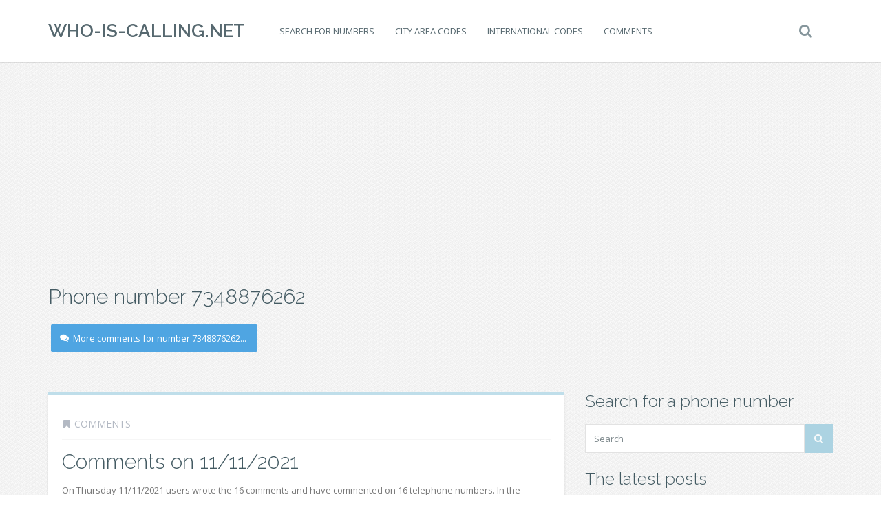

--- FILE ---
content_type: text/html; charset=UTF-8
request_url: https://www.who-is-calling.net/t/7348876262/
body_size: 8380
content:
<!DOCTYPE html>
<!--[if IE 7]>
<html class="ie ie7" lang="cs">
<![endif]-->
<!--[if IE 8]>
<html class="ie ie8" lang="cs">
<![endif]-->
<!--[if !(IE 7) | !(IE 8)  ]><!-->
<html lang="cs">
<!--<![endif]-->

<head>
  <meta charset="UTF-8">
  <meta http-equiv="X-UA-Compatible" content="IE=edge">
  <meta name="viewport" content="width=device-width, initial-scale=1">

    <link rel="shortcut icon" href="">
  <link rel="profile" href="https://gmpg.org/xfn/11" />
  <link rel="pingback" href="https://www.who-is-calling.net/xmlrpc.php" />

  <!--[if lt IE 9]>
  <script src="https://www.who-is-calling.net/wp-content/themes/wp-zefir/js/html5shiv.min.js"></script>
  <script src="https://www.who-is-calling.net/wp-content/themes/wp-zefir/js/respond.min.js"></script>
  <![endif]-->

  <title>7348876262 | Who-Is-Calling.net</title>

<!-- All In One SEO Pack 3.7.1ob_start_detected [-1,-1] -->

<meta name="keywords"  content="1800434187,2045099016,4694233177,4846140481,5035757967,5136057548,5412300003,6045852244,6045890404,6045892290,6092328938,6503361380,7274086732,7348876262,8777069513,9856017243" />

<script type="application/ld+json" class="aioseop-schema">{"@context":"https://schema.org","@graph":[{"@type":"Organization","@id":"https://www.who-is-calling.net/#organization","url":"https://www.who-is-calling.net/","name":"Who-Is-Calling.net","sameAs":[]},{"@type":"WebSite","@id":"https://www.who-is-calling.net/#website","url":"https://www.who-is-calling.net/","name":"Who-Is-Calling.net","publisher":{"@id":"https://www.who-is-calling.net/#organization"},"potentialAction":{"@type":"SearchAction","target":"https://www.who-is-calling.net/?s={search_term_string}","query-input":"required name=search_term_string"}},{"@type":"CollectionPage","@id":"https://www.who-is-calling.net/t/7348876262/#collectionpage","url":"https://www.who-is-calling.net/t/7348876262/","inLanguage":"cs","name":"7348876262","isPartOf":{"@id":"https://www.who-is-calling.net/#website"},"breadcrumb":{"@id":"https://www.who-is-calling.net/t/7348876262/#breadcrumblist"}},{"@type":"BreadcrumbList","@id":"https://www.who-is-calling.net/t/7348876262/#breadcrumblist","itemListElement":[{"@type":"ListItem","position":1,"item":{"@type":"WebPage","@id":"https://www.who-is-calling.net/","url":"https://www.who-is-calling.net/","name":"Don&#039;t you know who called or who is calling?"}},{"@type":"ListItem","position":2,"item":{"@type":"WebPage","@id":"https://www.who-is-calling.net/t/7348876262/","url":"https://www.who-is-calling.net/t/7348876262/","name":"7348876262"}}]}]}</script>
<link rel="canonical" href="https://www.who-is-calling.net/t/7348876262/" />
<!-- All In One SEO Pack -->
<link rel='dns-prefetch' href='//fonts.googleapis.com' />
<link rel='dns-prefetch' href='//s.w.org' />
<link rel="alternate" type="application/rss+xml" title="Who-Is-Calling.net &raquo; RSS zdroj" href="https://www.who-is-calling.net/feed/" />
<link rel="alternate" type="application/rss+xml" title="Who-Is-Calling.net &raquo; RSS komentářů" href="https://www.who-is-calling.net/comments/feed/" />
<link rel="alternate" type="application/rss+xml" title="Who-Is-Calling.net &raquo; RSS pro štítek 7348876262" href="https://www.who-is-calling.net/t/7348876262/feed/" />
		<script type="text/javascript">
			window._wpemojiSettings = {"baseUrl":"https:\/\/s.w.org\/images\/core\/emoji\/13.0.0\/72x72\/","ext":".png","svgUrl":"https:\/\/s.w.org\/images\/core\/emoji\/13.0.0\/svg\/","svgExt":".svg","source":{"concatemoji":"https:\/\/www.who-is-calling.net\/wp-includes\/js\/wp-emoji-release.min.js?ver=5.5.17"}};
			!function(e,a,t){var n,r,o,i=a.createElement("canvas"),p=i.getContext&&i.getContext("2d");function s(e,t){var a=String.fromCharCode;p.clearRect(0,0,i.width,i.height),p.fillText(a.apply(this,e),0,0);e=i.toDataURL();return p.clearRect(0,0,i.width,i.height),p.fillText(a.apply(this,t),0,0),e===i.toDataURL()}function c(e){var t=a.createElement("script");t.src=e,t.defer=t.type="text/javascript",a.getElementsByTagName("head")[0].appendChild(t)}for(o=Array("flag","emoji"),t.supports={everything:!0,everythingExceptFlag:!0},r=0;r<o.length;r++)t.supports[o[r]]=function(e){if(!p||!p.fillText)return!1;switch(p.textBaseline="top",p.font="600 32px Arial",e){case"flag":return s([127987,65039,8205,9895,65039],[127987,65039,8203,9895,65039])?!1:!s([55356,56826,55356,56819],[55356,56826,8203,55356,56819])&&!s([55356,57332,56128,56423,56128,56418,56128,56421,56128,56430,56128,56423,56128,56447],[55356,57332,8203,56128,56423,8203,56128,56418,8203,56128,56421,8203,56128,56430,8203,56128,56423,8203,56128,56447]);case"emoji":return!s([55357,56424,8205,55356,57212],[55357,56424,8203,55356,57212])}return!1}(o[r]),t.supports.everything=t.supports.everything&&t.supports[o[r]],"flag"!==o[r]&&(t.supports.everythingExceptFlag=t.supports.everythingExceptFlag&&t.supports[o[r]]);t.supports.everythingExceptFlag=t.supports.everythingExceptFlag&&!t.supports.flag,t.DOMReady=!1,t.readyCallback=function(){t.DOMReady=!0},t.supports.everything||(n=function(){t.readyCallback()},a.addEventListener?(a.addEventListener("DOMContentLoaded",n,!1),e.addEventListener("load",n,!1)):(e.attachEvent("onload",n),a.attachEvent("onreadystatechange",function(){"complete"===a.readyState&&t.readyCallback()})),(n=t.source||{}).concatemoji?c(n.concatemoji):n.wpemoji&&n.twemoji&&(c(n.twemoji),c(n.wpemoji)))}(window,document,window._wpemojiSettings);
		</script>
		<style type="text/css">
img.wp-smiley,
img.emoji {
	display: inline !important;
	border: none !important;
	box-shadow: none !important;
	height: 1em !important;
	width: 1em !important;
	margin: 0 .07em !important;
	vertical-align: -0.1em !important;
	background: none !important;
	padding: 0 !important;
}
</style>
	<link rel='stylesheet' id='wp-block-library-css'  href='https://www.who-is-calling.net/wp-includes/css/dist/block-library/style.min.css?ver=5.5.17' type='text/css' media='all' />
<link rel='stylesheet' id='zefir-sc-main-style-css'  href='https://www.who-is-calling.net/wp-content/plugins/zefir-shortcodes/css/shortcodes_style.css?ver=5.5.17' type='text/css' media='all' />
<link rel='stylesheet' id='bwp-zefir-google-fonts-css'  href='https://fonts.googleapis.com/css?family=Raleway%3A300%2C300italic%2C400%2C400italic%2C600%2C600italic%2C700%2C700italic%7COpen+Sans%3A300%2C300italic%2C400%2C400italic%2C600%2C600italic%2C700%2C700italic%7CLora%3A300%2C300italic%2C400%2C400italic%2C600%2C600italic%2C700%2C700italic&#038;subset&#038;ver=3.0.1' type='text/css' media='all' />
<link rel='stylesheet' id='bootstrap-css'  href='https://www.who-is-calling.net/wp-content/themes/wp-zefir/css/bootstrap.min.css?ver=3.3.6' type='text/css' media='all' />
<link rel='stylesheet' id='font-awesome-css'  href='https://www.who-is-calling.net/wp-content/themes/wp-zefir/css/font-awesome.min.css?ver=4.5.0' type='text/css' media='all' />
<link rel='stylesheet' id='prettyphoto-css'  href='https://www.who-is-calling.net/wp-content/themes/wp-zefir/css/prettyPhoto.css?ver=3.1.6' type='text/css' media='all' />
<link rel='stylesheet' id='owl-carousel-css'  href='https://www.who-is-calling.net/wp-content/themes/wp-zefir/assets/owl-carousel/owl.carousel.css?ver=1.3.3' type='text/css' media='all' />
<link rel='stylesheet' id='owl-theme-css'  href='https://www.who-is-calling.net/wp-content/themes/wp-zefir/assets/owl-carousel/owl.theme.css?ver=1.3.3' type='text/css' media='all' />
<link rel='stylesheet' id='bwp-zefir-mightyslider-css'  href='https://www.who-is-calling.net/wp-content/themes/wp-zefir/css/mightyslider.css?ver=2.1.3' type='text/css' media='all' />
<link rel='stylesheet' id='bwp-zefir-style-css'  href='https://www.who-is-calling.net/wp-content/themes/wp-zefir/style.css?ver=3.0.1' type='text/css' media='all' />
<style id='bwp-zefir-style-inline-css' type='text/css'>

      ul.sf-menu a,
      ul.responsive-nav li a {
        font-size: 13px; font-weight: 400; font-style: normal;
      }
      ul.sf-menu a,
      ul.responsive-nav li a {
        text-transform: uppercase;
      }
      ul.sf-menu ul,
      .dropdown-search {
        border-top-color: #eff3f4;
      }
      ul.sf-menu ul li a {
        border-top: 1px solid #eff3f4;
      }
      ul.sf-menu ul li a { font-size: 13px; font-weight: 400; font-style: normal; }
      ul.sf-menu ul li a { text-transform: uppercase; }
        .logo { font-size: 26px; font-weight: 600; font-style: normal; }
        .logo { font-family: Raleway, sans-serif; }
        .logo { text-transform: uppercase; }
      #main-slider {
        height: 400px;
      }
      @media (max-width: 992px) {
        #main-slider {
          height: 350px;
        }
      }
      @media (max-width: 768px) {
        #main-slider {
          height: 300px;
        }
      }
        body {
          background: url(https://www.kdovolal.eu/wp-content/themes/wp-zefir/img/bg/bg20.png) fixed;
        }
      body,
      .bsc-nav-tabs li a,
      .bsc-accordion-heading .bsc-accordion-title a,
      .content-none-404 p,
      .page-404-container .archives-list li,
      .no-results-content {
        font-size: 13px;
      }
      body,
      .no-results-content {
        color: #777777;
      }
      .post-content,
      .content,
      .about-author-desc,
      .comment-content,
      .no-results-content,
      .content-none-404 p,
      .bsc-nav-tabs li a,
      .bsc-accordion-heading .bsc-accordion-title a { font-weight: 400; font-style: normal; }
      body,
      #main-slider .main-slider-caption p,
      .meta,
      .post-content,
      .no-results-content,
      .pagination li a,
      .pagination li.current span,
      .standard-wp-pagination a,
      .load-more-button,
      .loading-posts,
      .load-more-done,
      .content,
      ul.single-meta-inf li,
      .post-comments-wrap,
      .category-description,
      .archive-section-title a,
      .content-none-404 p,
      .widget,
      .bird-widget-content,
      .tooltip-inner,
      .copyright-inf,
      .about-author-desc-wrap h3,
      .bsc-accordion-heading .bsc-accordion-title a,
      #searchform .search-field {
        font-family: Open Sans, sans-serif;
      }
      ul.sf-menu a,
      .dropdown-search #searchform .search-field,
      ul.responsive-nav li a {
        font-family: Open Sans, sans-serif;
      }
      h1, h2, h3, h4, h5, h6,
      .h1, .h2, .h3, .h4, .h5, .h6,
      #main-slider .main-slider-caption h2,
      #main-slider .mS-rwd-caption h2,
      .post-title,
      #no-results-wrap h2,
      .static-page-title,
      .single-title,
      h3.comment-reply-title,
      h3.comments-title,
      .page-title,
      .archives-content h2,
      .widget-title,
      .bird-widget-content h4,
      .related-posts-title,
      .related-post-title {
        font-family: Raleway, sans-serif;
      }
      .quote-content,
      blockquote,
      blockquote p {
        font-family: Lora, serif;
      }
      .content h1,
      .comment-content h1,
      .post-content h1 {
        font-size: 36px;
        color: #445B63;
        font-weight: 300; font-style: normal;
      }
      .content h2,
      .comment-content h2,
      .post-content h2 {
        font-size: 30px;
        color: #445B63;
        font-weight: 300; font-style: normal;
      }
      .content h3,
      .comment-content h3,
      .post-content h3 {
        font-size: 24px;
        color: #445B63;
        font-weight: 300; font-style: normal;
      }
      .content h4,
      .comment-content h4,
      .post-content h4 {
        font-size: 16px;
        color: #445B63;
        font-weight: 300; font-style: normal;
      }
      .content h5,
      .comment-content h5,
      .post-content h5 {
        font-size: 14px;
        color: #445B63;
        font-weight: 300; font-style: normal;
      }
      .content h6,
      .comment-content h6,
      .post-content h6 {
        font-size: 12px;
        color: #445B63;
        font-weight: 300; font-style: normal;
      }
      .copyright-inf { font-size: 13px; font-weight: 400; font-style: normal; }
.widget_recent_entries .wp-post-image {
    float: left;
    margin: 0 5px 0 0;
}

.widget_recent_entries h2 {
    clear: both;
    margin: 15px 0;
}

.podprsenky-velikosti {
    font-size: 11px;
}

table.podprsenky-velikosti td {
    padding: 5px;
    text-align: center;
}

table.podprsenky-velikosti td:first-child {
    font-weight: bold;
}

.podprsenky-velikosti thead td {
    font-weight: bold;
    background-color: #EEE;
}

.category-description, .tag-description {
    max-width: 100%;
}
</style>
<script type='text/javascript' src='https://www.who-is-calling.net/wp-includes/js/jquery/jquery.js?ver=1.12.4-wp' id='jquery-core-js'></script>
<link rel="https://api.w.org/" href="https://www.who-is-calling.net/wp-json/" /><link rel="alternate" type="application/json" href="https://www.who-is-calling.net/wp-json/wp/v2/tags/2541" /><link rel="EditURI" type="application/rsd+xml" title="RSD" href="https://www.who-is-calling.net/xmlrpc.php?rsd" />
<link rel="wlwmanifest" type="application/wlwmanifest+xml" href="https://www.who-is-calling.net/wp-includes/wlwmanifest.xml" /> 
<meta name="generator" content="WordPress 5.5.17" />
<meta name="generator" content="Site Kit by Google 1.19.0" /><style type="text/css">.recentcomments a{display:inline !important;padding:0 !important;margin:0 !important;}</style><script async src="//pagead2.googlesyndication.com/pagead/js/adsbygoogle.js"></script><script>(adsbygoogle = window.adsbygoogle || []).push({"google_ad_client":"ca-pub-5802845218410383","enable_page_level_ads":true,"tag_partner":"site_kit"});</script></head>

<body data-rsssl=1 class="archive tag tag-2541">

<!-- main navigation -->
<header id="main-navigation-wrap">
  <div class="navbar main-navigation" role="navigation">
    <div class="container">

      <!-- logo + collapse button -->
      <div class="navbar-header">
        <button type="button" class="navbar-toggle main-nav-collapse-btn" data-toggle="collapse" data-target="#main-navigation-collapse">
          <i class="fa fa-bars"></i>
        </button>
        <a href="https://www.who-is-calling.net/" rel="home" class="logo"><span>Who-Is-Calling.net</span></a>      </div>
      <!-- end logo + collapse button -->

      <!-- menu and search form -->
      <div id="main-navigation-collapse" class="collapse navbar-collapse">

        <nav class="menu-main-menu-container"><ul id="menu-main-menu" class="nav navbar-nav responsive-nav hidden-md hidden-lg"><li id="menu-item-445" class="menu-item menu-item-type-post_type menu-item-object-post menu-item-445"><a href="https://www.who-is-calling.net/how-to-find-out-information-about-an-unknown-phone-number/">Search for numbers</a></li>
<li id="menu-item-443" class="menu-item menu-item-type-post_type menu-item-object-post menu-item-443"><a href="https://www.who-is-calling.net/us-city-area-codes-dialing-phone-codes/">City area codes</a></li>
<li id="menu-item-444" class="menu-item menu-item-type-post_type menu-item-object-post menu-item-444"><a href="https://www.who-is-calling.net/international-calling-codes/">International codes</a></li>
<li id="menu-item-446" class="menu-item menu-item-type-taxonomy menu-item-object-category menu-item-446"><a href="https://www.who-is-calling.net/c/comments/">Comments</a></li>
</ul></nav><nav class="menu-main-menu-container"><ul id="menu-main-menu-1" class="sf-menu hidden-sm hidden-xs"><li class="menu-item menu-item-type-post_type menu-item-object-post menu-item-445"><a href="https://www.who-is-calling.net/how-to-find-out-information-about-an-unknown-phone-number/">Search for numbers</a></li>
<li class="menu-item menu-item-type-post_type menu-item-object-post menu-item-443"><a href="https://www.who-is-calling.net/us-city-area-codes-dialing-phone-codes/">City area codes</a></li>
<li class="menu-item menu-item-type-post_type menu-item-object-post menu-item-444"><a href="https://www.who-is-calling.net/international-calling-codes/">International codes</a></li>
<li class="menu-item menu-item-type-taxonomy menu-item-object-category menu-item-446"><a href="https://www.who-is-calling.net/c/comments/">Comments</a></li>
</ul></nav>
                  <!-- start dropdown search -->
          <div class="drop-search-wrap navbar-right">
            <a href="#" class="search-icon"><i class="fa fa-search"></i></a>
            <div class="dropdown-search search-hidden">
              <form id="searchform" role="search" method="get" action="https://www.who-is-calling.net/">
                <input type="text" name="s" id="s" class="search-field form-control" placeholder="Search">
              </form>
            </div>
          </div>
          <!-- end dropdown search -->
        
      </div>
      <!-- end menu + search form -->

    </div>
  </div>
</header>
<!-- end main navigation -->

<div style="text-align: center; width: 100%; height: auto; clear: both;">
<script async src="//pagead2.googlesyndication.com/pagead/js/adsbygoogle.js"></script>
<!-- KdoVolal - blogy -->
<ins class="adsbygoogle"
     style="display: block; margin: 20px auto -30px; background-color: transparent;"
     data-ad-client="ca-pub-5802845218410383"
     data-ad-slot="2857197907"
     data-ad-format="auto"></ins>
<script>
(adsbygoogle = window.adsbygoogle || []).push({});
</script>
</div>
<!-- page title -->
<div id="page-title-wrap">
  <div class="container">
    <div class="row">
      <div class="col-md-12">
                <!-- title -->
        <h1 class="page-title h2">Phone number 7348876262</h1>
        <!-- end title -->
        <div class="tag-description">
          <a href="https://www.who-is-calling.net/7348876262" rel="nofollow" class="bsc-button bsc-button-blue bsc-button-padding" style="width: 300px;">
            <i class="fa fa-comments bsc-button-icon"></i>
            More comments for number 7348876262... 
          </a>
        </div>
      </div>
    </div>
  </div>
</div>
<!-- end page title -->

<!-- tag page -->
<div id="archive-page">
  <div class="container">
    <div class="row">

            <!-- blog -->
      <div class="col-md-8" role="main">
      
        <!-- blog container -->
        <div class="blog-container-fullwidth with-sidebar infinite-container">
          
<!-- post -->
<article id="post-8804" class="post-full-width is-article post-8804 post type-post status-publish format-standard hentry category-comments tag-2537 tag-2547 tag-2548 tag-2549 tag-2542 tag-2543 tag-2544 tag-2360 tag-1973 tag-1969 tag-2320 tag-2545 tag-2550 tag-2541 tag-2551 tag-2546">
  <div class="post-wrap-full" style="border-top: 4px solid #bfdeea;">

          <!-- sticky bookmark -->
      <div class="sticky-bookmark" style="border-right-color: #bfdeea; border-top-color: #bfdeea; border-left-color: #bfdeea;"></div>
      <!-- end sticky bookmark -->
      
      <!-- top meta inf -->
      <div class="top-meta-inf-wrap">
        <ul class="list-unstyled meta-inf meta clearfix">
                                <li><i class="fa fa-bookmark"></i><a href="https://www.who-is-calling.net/c/comments/" rel="category tag">Comments</a></li>
                    <li class="post-date date updated" style="display: none;">12.11.2021</li>
        </ul>
      </div>
      <!-- end top meta inf -->

      
    <!-- title -->
    <div class="post-title-wrap">
      <h2 class="post-title entry-title">
        <a href="https://www.who-is-calling.net/comments-on-11-11-2021/">Comments on 11/11/2021</a>
      </h2>
    </div>
    <!-- end title -->

    <!-- media -->
        <!-- end media -->

    <!-- content -->
    <div class="post-content padding-top-none">
      


    On Thursday 11/11/2021 users wrote the 16 comments and have commented on 16 telephone numbers. In the following list to see a list of recent comments of users.For each phone number is a link to ...    </div>
    <!-- end content -->

          <!-- bottom meta inf -->
      <div class="bottom-meta-inf-wrap">
        <ul class="list-unstyled bottom-meta-inf meta clearfix">
                                                    <li class="share-icon">
              <a rel="nofollow" href="#" data-share_id="8804"><i class="fa fa-share-alt"></i></a>
              <span id="share-block-8804" class="share-block-wrap share-block-hidden">
                <ul class="list-unstyled clearfix">
                  <!-- facebook -->
                  <li class="share-facebook">
                    <a rel="nofollow" onclick="window.open('http://www.facebook.com/sharer.php?u=https://www.who-is-calling.net/comments-on-11-11-2021/', 'Facebook', 'width=600, height=300, left='+(screen.availWidth/2-300)+', top='+(screen.availHeight/2-150)+''); return false;" href="http://www.facebook.com/sharer.php?u=https://www.who-is-calling.net/comments-on-11-11-2021/" target="_blank">
                      <i class="fa fa-facebook"></i>
                    </a>
                  </li>
                  <!-- twitter -->
                  <li class="share-twitter">
                    <a rel="nofollow" onclick="window.open('https://twitter.com/share?text=comments-on-11-11-2021&url=https://www.who-is-calling.net/comments-on-11-11-2021/', 'Twitter', 'width=600, height=300, left='+(screen.availWidth/2-300)+', top='+(screen.availHeight/2-150)+''); return false;" href="https://twitter.com/share?text=comments-on-11-11-2021&url=https://www.who-is-calling.net/comments-on-11-11-2021/" target="_blank">
                      <i class="fa fa-twitter"></i>
                    </a>
                  </li>
                  <!-- google+ -->
                  <li class="share-google-plus">
                    <a rel="nofollow" onclick="window.open('https://plus.google.com/share?url=https://www.who-is-calling.net/comments-on-11-11-2021/', 'Google plus', 'width=600, height=460, left='+(screen.availWidth/2-300)+', top='+(screen.availHeight/2-230)+''); return false;" href="https://plus.google.com/share?url=https://www.who-is-calling.net/comments-on-11-11-2021/" target="_blank">
                      <i class="fa fa-google-plus"></i>
                    </a>
                  </li>
                  <!-- linkedin -->
                  <li class="share-linkedin">
                    <a rel="nofollow" onclick="window.open('http://linkedin.com/shareArticle?mini=true&title=comments-on-11-11-2021&url=https://www.who-is-calling.net/comments-on-11-11-2021/', 'Linkedin', 'width=860, height=500, left='+(screen.availWidth/2-430)+', top='+(screen.availHeight/2-250)+''); return false;" href="http://linkedin.com/shareArticle?mini=true&title=comments-on-11-11-2021&url=https://www.who-is-calling.net/comments-on-11-11-2021/" target="_blank">
                      <i class="fa fa-linkedin"></i>
                    </a>
                  </li>
                  <!-- vk -->
                  <li class="share-vk">
                    <a rel="nofollow" onclick="window.open('http://vk.com/share.php?url=https://www.who-is-calling.net/comments-on-11-11-2021/', 'VK', 'width=600, height=300, left='+(screen.availWidth/2-300)+', top='+(screen.availHeight/2-150)+''); return false;" href="http://vk.com/share.php?url=https://www.who-is-calling.net/comments-on-11-11-2021/" target="_blank">
                      <i class="fa fa-vk"></i>
                    </a>
                  </li>
                </ul>
              </span>
            </li>
                  </ul>
      </div>
      <!-- end bottom meta inf -->
      
  </div>
</article>
<!-- end post -->
        </div>
        <!-- end blog container -->

        
        
      </div><!-- col -->

      
                  <div class="col-md-4 sidebar-right">
      
        <div class="sidebar-wrap">
          <aside id="text-6" class="widget widget_text clearfix"><h3 class="widget-title">Search for a phone number</h3>			<div class="textwidget"><form id="searchform" role="search" method="post" action="https://www.whoiscalling.net/PhoneNumber/Search">
  <div class="input-group">
    <input name="s" id="s" class="search-field form-control" placeholder="Search" type="text">
    <span class="input-group-btn">
      <button type="submit" class="btn search-submit"><i class="fa fa-search"></i></button>
    </span>
  </div>
</form>
</div>
		</aside>
		<aside id="recent-posts-6" class="widget widget_recent_entries clearfix">
		<h3 class="widget-title">The latest posts</h3>
		<ul>
											<li>
					<a href="https://www.who-is-calling.net/comments-on-1-17-2026/">Comments on 1/17/2026</a>
									</li>
											<li>
					<a href="https://www.who-is-calling.net/comments-on-1-15-2026/">Comments on 1/15/2026</a>
									</li>
											<li>
					<a href="https://www.who-is-calling.net/comments-on-1-14-2026/">Comments on 1/14/2026</a>
									</li>
											<li>
					<a href="https://www.who-is-calling.net/comments-on-1-7-2026/">Comments on 1/7/2026</a>
									</li>
											<li>
					<a href="https://www.who-is-calling.net/comments-on-12-30-2025/">Comments on 12/30/2025</a>
									</li>
					</ul>

		</aside><aside id="tag_cloud-6" class="widget widget_tag_cloud clearfix"><h3 class="widget-title">Phone numbers</h3><div class="tagcloud"><a href="https://www.who-is-calling.net/t/5599091/" class="tag-cloud-link tag-link-2078 tag-link-position-1" style="font-size: 16.586666666667pt;" aria-label="5599091 (22 položek)">5599091</a>
<a href="https://www.who-is-calling.net/t/77788789/" class="tag-cloud-link tag-link-2399 tag-link-position-2" style="font-size: 14.16pt;" aria-label="77788789 (16 položek)">77788789</a>
<a href="https://www.who-is-calling.net/t/891038764/" class="tag-cloud-link tag-link-2423 tag-link-position-3" style="font-size: 13.226666666667pt;" aria-label="891038764 (14 položek)">891038764</a>
<a href="https://www.who-is-calling.net/t/01617414000/" class="tag-cloud-link tag-link-2139 tag-link-position-4" style="font-size: 15.466666666667pt;" aria-label="01617414000 (19 položek)">01617414000</a>
<a href="https://www.who-is-calling.net/t/01928249208/" class="tag-cloud-link tag-link-1655 tag-link-position-5" style="font-size: 13.226666666667pt;" aria-label="01928249208 (14 položek)">01928249208</a>
<a href="https://www.who-is-calling.net/t/2062580898/" class="tag-cloud-link tag-link-2313 tag-link-position-6" style="font-size: 13.226666666667pt;" aria-label="2062580898 (14 položek)">2062580898</a>
<a href="https://www.who-is-calling.net/t/2075700149/" class="tag-cloud-link tag-link-2065 tag-link-position-7" style="font-size: 13.226666666667pt;" aria-label="2075700149 (14 položek)">2075700149</a>
<a href="https://www.who-is-calling.net/t/2104460139/" class="tag-cloud-link tag-link-2079 tag-link-position-8" style="font-size: 14.72pt;" aria-label="2104460139 (17 položek)">2104460139</a>
<a href="https://www.who-is-calling.net/t/3174018338/" class="tag-cloud-link tag-link-2964 tag-link-position-9" style="font-size: 13.226666666667pt;" aria-label="3174018338 (14 položek)">3174018338</a>
<a href="https://www.who-is-calling.net/t/4054793413/" class="tag-cloud-link tag-link-2396 tag-link-position-10" style="font-size: 13.6pt;" aria-label="4054793413 (15 položek)">4054793413</a>
<a href="https://www.who-is-calling.net/t/4166135802/" class="tag-cloud-link tag-link-1986 tag-link-position-11" style="font-size: 13.6pt;" aria-label="4166135802 (15 položek)">4166135802</a>
<a href="https://www.who-is-calling.net/t/4388000436/" class="tag-cloud-link tag-link-2036 tag-link-position-12" style="font-size: 9.8666666666667pt;" aria-label="4388000436 (9 položek)">4388000436</a>
<a href="https://www.who-is-calling.net/t/4388000453/" class="tag-cloud-link tag-link-2019 tag-link-position-13" style="font-size: 21.066666666667pt;" aria-label="4388000453 (39 položek)">4388000453</a>
<a href="https://www.who-is-calling.net/t/4388000458/" class="tag-cloud-link tag-link-2308 tag-link-position-14" style="font-size: 10.613333333333pt;" aria-label="4388000458 (10 položek)">4388000458</a>
<a href="https://www.who-is-calling.net/t/4388000481/" class="tag-cloud-link tag-link-2323 tag-link-position-15" style="font-size: 15.84pt;" aria-label="4388000481 (20 položek)">4388000481</a>
<a href="https://www.who-is-calling.net/t/4804860606/" class="tag-cloud-link tag-link-1573 tag-link-position-16" style="font-size: 18.826666666667pt;" aria-label="4804860606 (29 položek)">4804860606</a>
<a href="https://www.who-is-calling.net/t/5162399222/" class="tag-cloud-link tag-link-2034 tag-link-position-17" style="font-size: 19.946666666667pt;" aria-label="5162399222 (34 položek)">5162399222</a>
<a href="https://www.who-is-calling.net/t/6042549895/" class="tag-cloud-link tag-link-2321 tag-link-position-18" style="font-size: 9.8666666666667pt;" aria-label="6042549895 (9 položek)">6042549895</a>
<a href="https://www.who-is-calling.net/t/6042551493/" class="tag-cloud-link tag-link-2149 tag-link-position-19" style="font-size: 11.92pt;" aria-label="6042551493 (12 položek)">6042551493</a>
<a href="https://www.who-is-calling.net/t/6044967907/" class="tag-cloud-link tag-link-2296 tag-link-position-20" style="font-size: 10.613333333333pt;" aria-label="6044967907 (10 položek)">6044967907</a>
<a href="https://www.who-is-calling.net/t/6045842771/" class="tag-cloud-link tag-link-2049 tag-link-position-21" style="font-size: 18.826666666667pt;" aria-label="6045842771 (29 položek)">6045842771</a>
<a href="https://www.who-is-calling.net/t/6045852244/" class="tag-cloud-link tag-link-2360 tag-link-position-22" style="font-size: 19.573333333333pt;" aria-label="6045852244 (32 položek)">6045852244</a>
<a href="https://www.who-is-calling.net/t/6045890404/" class="tag-cloud-link tag-link-1973 tag-link-position-23" style="font-size: 8.9333333333333pt;" aria-label="6045890404 (8 položek)">6045890404</a>
<a href="https://www.who-is-calling.net/t/6045892290/" class="tag-cloud-link tag-link-1969 tag-link-position-24" style="font-size: 8pt;" aria-label="6045892290 (7 položek)">6045892290</a>
<a href="https://www.who-is-calling.net/t/6045990502/" class="tag-cloud-link tag-link-1978 tag-link-position-25" style="font-size: 22pt;" aria-label="6045990502 (44 položek)">6045990502</a>
<a href="https://www.who-is-calling.net/t/6047852210/" class="tag-cloud-link tag-link-2168 tag-link-position-26" style="font-size: 8pt;" aria-label="6047852210 (7 položek)">6047852210</a>
<a href="https://www.who-is-calling.net/t/6048051361/" class="tag-cloud-link tag-link-1888 tag-link-position-27" style="font-size: 15.466666666667pt;" aria-label="6048051361 (19 položek)">6048051361</a>
<a href="https://www.who-is-calling.net/t/6049519305/" class="tag-cloud-link tag-link-1887 tag-link-position-28" style="font-size: 19.946666666667pt;" aria-label="6049519305 (34 položek)">6049519305</a>
<a href="https://www.who-is-calling.net/t/6092328938/" class="tag-cloud-link tag-link-2320 tag-link-position-29" style="font-size: 8pt;" aria-label="6092328938 (7 položek)">6092328938</a>
<a href="https://www.who-is-calling.net/t/6182210117/" class="tag-cloud-link tag-link-2218 tag-link-position-30" style="font-size: 21.44pt;" aria-label="6182210117 (41 položek)">6182210117</a>
<a href="https://www.who-is-calling.net/t/6314432000/" class="tag-cloud-link tag-link-2315 tag-link-position-31" style="font-size: 11.92pt;" aria-label="6314432000 (12 položek)">6314432000</a>
<a href="https://www.who-is-calling.net/t/6462050801/" class="tag-cloud-link tag-link-2033 tag-link-position-32" style="font-size: 14.16pt;" aria-label="6462050801 (16 položek)">6462050801</a>
<a href="https://www.who-is-calling.net/t/6475565406/" class="tag-cloud-link tag-link-2148 tag-link-position-33" style="font-size: 11.92pt;" aria-label="6475565406 (12 položek)">6475565406</a>
<a href="https://www.who-is-calling.net/t/6475575068/" class="tag-cloud-link tag-link-2012 tag-link-position-34" style="font-size: 20.506666666667pt;" aria-label="6475575068 (36 položek)">6475575068</a>
<a href="https://www.who-is-calling.net/t/7013846903/" class="tag-cloud-link tag-link-2073 tag-link-position-35" style="font-size: 16.96pt;" aria-label="7013846903 (23 položek)">7013846903</a>
<a href="https://www.who-is-calling.net/t/7169348573/" class="tag-cloud-link tag-link-2700 tag-link-position-36" style="font-size: 13.226666666667pt;" aria-label="7169348573 (14 položek)">7169348573</a>
<a href="https://www.who-is-calling.net/t/7782940400/" class="tag-cloud-link tag-link-3430 tag-link-position-37" style="font-size: 18.266666666667pt;" aria-label="7782940400 (27 položek)">7782940400</a>
<a href="https://www.who-is-calling.net/t/7862044358/" class="tag-cloud-link tag-link-2082 tag-link-position-38" style="font-size: 14.72pt;" aria-label="7862044358 (17 položek)">7862044358</a>
<a href="https://www.who-is-calling.net/t/8008889616/" class="tag-cloud-link tag-link-2593 tag-link-position-39" style="font-size: 15.093333333333pt;" aria-label="8008889616 (18 položek)">8008889616</a>
<a href="https://www.who-is-calling.net/t/8008889617/" class="tag-cloud-link tag-link-2317 tag-link-position-40" style="font-size: 16.213333333333pt;" aria-label="8008889617 (21 položek)">8008889617</a>
<a href="https://www.who-is-calling.net/t/8009222346/" class="tag-cloud-link tag-link-2044 tag-link-position-41" style="font-size: 13.6pt;" aria-label="8009222346 (15 položek)">8009222346</a>
<a href="https://www.who-is-calling.net/t/8136925450/" class="tag-cloud-link tag-link-2096 tag-link-position-42" style="font-size: 14.72pt;" aria-label="8136925450 (17 položek)">8136925450</a>
<a href="https://www.who-is-calling.net/t/8183305647/" class="tag-cloud-link tag-link-3448 tag-link-position-43" style="font-size: 8pt;" aria-label="8183305647 (7 položek)">8183305647</a>
<a href="https://www.who-is-calling.net/t/8557670400/" class="tag-cloud-link tag-link-3434 tag-link-position-44" style="font-size: 10.613333333333pt;" aria-label="8557670400 (10 položek)">8557670400</a>
<a href="https://www.who-is-calling.net/t/9175228380/" class="tag-cloud-link tag-link-3065 tag-link-position-45" style="font-size: 15.84pt;" aria-label="9175228380 (20 položek)">9175228380</a></div>
</aside>        </div>
      </div>
            <!-- end col -->

    </div>
  </div>
</div>
<!-- end tag page -->



  <!-- footer -->
  <footer id="footer-2" class="clearfix">
    <div class="container">
      <div class="row">

                  <div class="col-md-5 col-md-push-7 clearfix">
            <ul class="list-unstyled footer-social-icons clearfix">
                                                                                                                                                                      </ul>
          </div>
        
        <div class="col-md-7 col-md-pull-5 clearfix">
          <div class="copyright-inf">
            <p>
              Who-Is-Calling.net © 2016. All rights reserved            </p>
          </div>
        </div>
      </div>
    </div>
  </footer>
  <!-- end footer -->

<script type='text/javascript' src='https://www.who-is-calling.net/wp-content/themes/wp-zefir/js/bootstrap.min.js?ver=3.3.6' id='bootstrap-js'></script>
<script type='text/javascript' src='https://www.who-is-calling.net/wp-content/themes/wp-zefir/js/retina.min.js?ver=1.3.0' id='bwp-zefir-retina-js'></script>
<script type='text/javascript' src='https://www.who-is-calling.net/wp-content/themes/wp-zefir/js/superfish.min.js?ver=1.7.4' id='bwp-zefir-superfish-js'></script>
<script type='text/javascript' src='https://www.who-is-calling.net/wp-content/themes/wp-zefir/assets/owl-carousel/owl.carousel.min.js?ver=1.3.3' id='owl-carousel-js'></script>
<script type='text/javascript' src='https://www.who-is-calling.net/wp-includes/js/imagesloaded.min.js?ver=4.1.4' id='imagesloaded-js'></script>
<script type='text/javascript' src='https://www.who-is-calling.net/wp-includes/js/masonry.min.js?ver=4.2.2' id='masonry-js'></script>
<script type='text/javascript' src='https://www.who-is-calling.net/wp-includes/js/jquery/jquery.masonry.min.js?ver=3.1.2b' id='jquery-masonry-js'></script>
<script type='text/javascript' src='https://www.who-is-calling.net/wp-content/themes/wp-zefir/js/jquery.imagesloaded.min.js?ver=3.1.8' id='bwp-zefir-imagesloaded-js'></script>
<script type='text/javascript' src='https://www.who-is-calling.net/wp-content/themes/wp-zefir/js/jquery.mobile.just-touch.js?ver=1.0.0' id='bwp-zefir-mobile-just-touch-js'></script>
<script type='text/javascript' src='https://www.who-is-calling.net/wp-content/themes/wp-zefir/js/jquery.easing.1.3.js?ver=1.3.0' id='bwp-zefir-easing-js'></script>
<script type='text/javascript' src='https://www.who-is-calling.net/wp-content/themes/wp-zefir/js/tweenlite.js?ver=1.17.0' id='bwp-zefir-tweenlite-js'></script>
<script type='text/javascript' src='https://www.who-is-calling.net/wp-content/themes/wp-zefir/js/mightyslider.min.js?ver=2.1.3' id='bwp-zefir-mightyslider-js'></script>
<script type='text/javascript' src='https://www.who-is-calling.net/wp-content/themes/wp-zefir/js/jquery.prettyPhoto.js?ver=3.1.6' id='jquery-prettyphoto-js'></script>
<script type='text/javascript' id='bwp-zefir-theme-js-extra'>
/* <![CDATA[ */
var zefirData = {"templateDirectoryUri":"https:\/\/www.who-is-calling.net\/wp-content\/themes\/wp-zefir","adminBar":"false","stickyHeader":"true","prettyPhoto":"true","mSlider":"true","mSliderSlidesNum":"1","mSliderKenBurnsEffect":"false","mSliderAutoScale":"false","mSliderCycling":"false","mSliderViewport":"fill","infiniteScroll":"false","iScrollLoadMoreBtn":"false","iScrollLoadingMsg":"Loading new posts...","iScrollFinishedMsg":"No more posts to load","loadMoreBtnText":"Load more","loadMoreLoadingMsg":"Loading new posts...","loadMoreFinishedMsg":"No more posts to load","linksTarget":"current_tab","ajaxURL":"https:\/\/www.who-is-calling.net\/wp-admin\/admin-ajax.php","ajaxNonce":"fc46675e5f","ajaxContactSuccess":"Your email has been sent successfully!","ajaxContactError":"Failed to send email"};
/* ]]> */
</script>
<script type='text/javascript' src='https://www.who-is-calling.net/wp-content/themes/wp-zefir/js/theme.js?ver=3.0.0' id='bwp-zefir-theme-js'></script>
<script type='text/javascript' src='https://www.who-is-calling.net/wp-includes/js/wp-embed.min.js?ver=5.5.17' id='wp-embed-js'></script>
</body>
</html>


--- FILE ---
content_type: text/html; charset=utf-8
request_url: https://www.google.com/recaptcha/api2/aframe
body_size: 246
content:
<!DOCTYPE HTML><html><head><meta http-equiv="content-type" content="text/html; charset=UTF-8"></head><body><script nonce="ug22wqNT0mozauexdPXd5w">/** Anti-fraud and anti-abuse applications only. See google.com/recaptcha */ try{var clients={'sodar':'https://pagead2.googlesyndication.com/pagead/sodar?'};window.addEventListener("message",function(a){try{if(a.source===window.parent){var b=JSON.parse(a.data);var c=clients[b['id']];if(c){var d=document.createElement('img');d.src=c+b['params']+'&rc='+(localStorage.getItem("rc::a")?sessionStorage.getItem("rc::b"):"");window.document.body.appendChild(d);sessionStorage.setItem("rc::e",parseInt(sessionStorage.getItem("rc::e")||0)+1);localStorage.setItem("rc::h",'1768761656327');}}}catch(b){}});window.parent.postMessage("_grecaptcha_ready", "*");}catch(b){}</script></body></html>